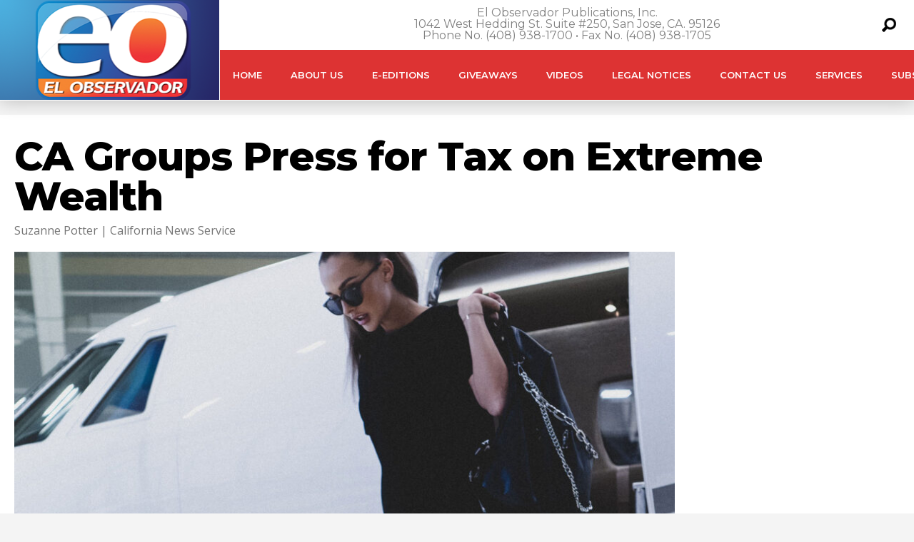

--- FILE ---
content_type: text/html; charset=utf-8
request_url: https://www.google.com/recaptcha/api2/aframe
body_size: 267
content:
<!DOCTYPE HTML><html><head><meta http-equiv="content-type" content="text/html; charset=UTF-8"></head><body><script nonce="yKajEs0eTKJlZfQGP8Qlbg">/** Anti-fraud and anti-abuse applications only. See google.com/recaptcha */ try{var clients={'sodar':'https://pagead2.googlesyndication.com/pagead/sodar?'};window.addEventListener("message",function(a){try{if(a.source===window.parent){var b=JSON.parse(a.data);var c=clients[b['id']];if(c){var d=document.createElement('img');d.src=c+b['params']+'&rc='+(localStorage.getItem("rc::a")?sessionStorage.getItem("rc::b"):"");window.document.body.appendChild(d);sessionStorage.setItem("rc::e",parseInt(sessionStorage.getItem("rc::e")||0)+1);localStorage.setItem("rc::h",'1768792030443');}}}catch(b){}});window.parent.postMessage("_grecaptcha_ready", "*");}catch(b){}</script></body></html>